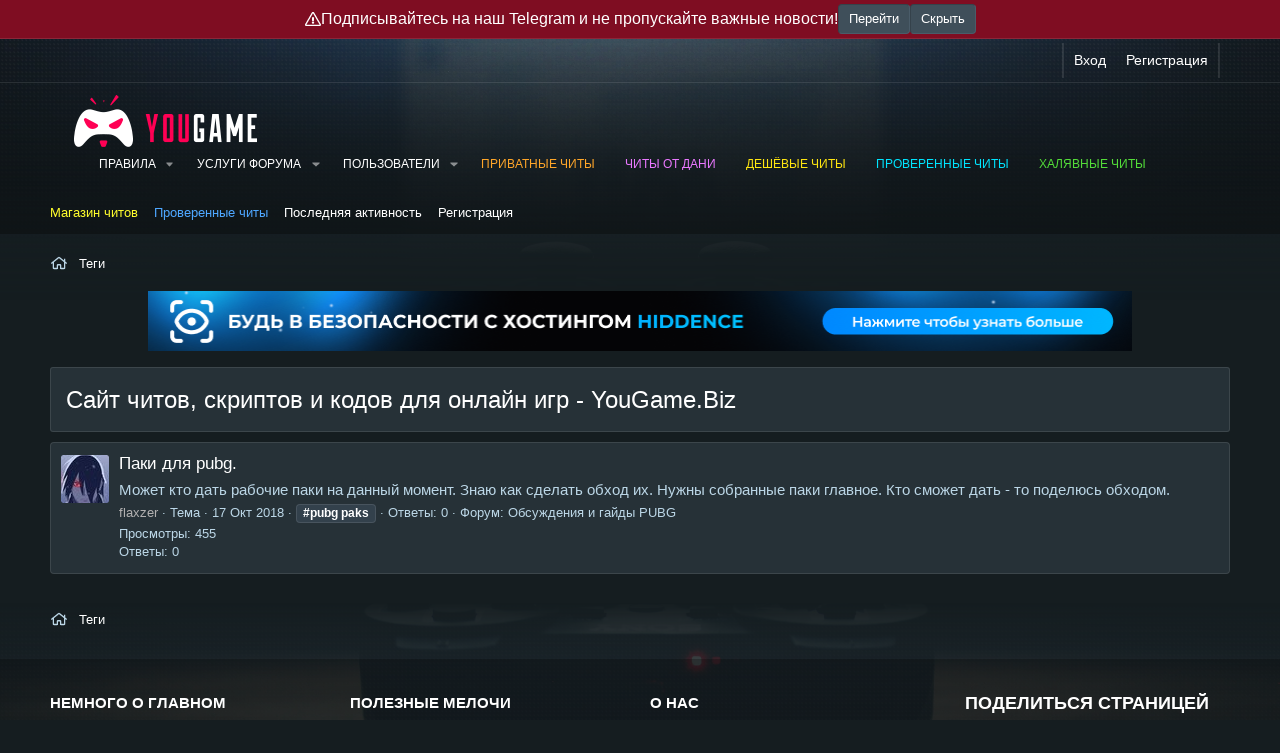

--- FILE ---
content_type: text/html; charset=utf-8
request_url: https://yougame.biz/tags/pubg-paks-2/
body_size: 14748
content:
<!DOCTYPE html>
<html id="XF" lang="ru-RU" dir="LTR"
	data-xf="2.3"
	data-app="public"
	
	
	data-template="tag_view"
	data-container-key=""
	data-content-key="tag-10561"
	data-logged-in="false"
	data-cookie-prefix="xf_"
	data-csrf="1769243354,adf8113d098739e7bbdd56fe6169ed44"
	class="has-no-js template-tag_view"
	 data-run-jobs="">
<head>
	
	
	

	<meta charset="utf-8" />
	<title>Сайт читов, скриптов и кодов для онлайн игр - YouGame.Biz</title>
	<link rel="manifest" href="/webmanifest.php">

	<meta http-equiv="X-UA-Compatible" content="IE=Edge" />
	<meta name="viewport" content="width=device-width, initial-scale=1, viewport-fit=cover">

	
		<meta name="theme-color" content="#263137" />
	

	<meta name="apple-mobile-web-app-title" content="Сайт читов, скриптов и кодов для онлайн игр - YouGame.Biz">
	
		<link rel="apple-touch-icon" href="/favicon.png" />
	

	
		
		<meta name="description" content="На данной странице представлена информация по контенту #pubg paks, изучите темы, которые соответствуют данной тематике" />
		<meta property="og:description" content="На данной странице представлена информация по контенту #pubg paks, изучите темы, которые соответствуют данной тематике" />
		<meta property="twitter:description" content="На данной странице представлена информация по контенту #pubg paks, изучите темы, которые соответствуют данной тематике" />
	
	
		<link rel="canonical" href="https://yougame.biz/tags/pubg-paks-2/" />
	

	
		
	
	
	<meta property="og:site_name" content="Сайт читов, скриптов и кодов для онлайн игр - YouGame.Biz" />


	
	
		
	
	
	<meta property="og:type" content="website" />


	
	
		
	
	
	
		<meta property="og:title" content="Сайт читов, скриптов и кодов для онлайн игр - YouGame.Biz" />
		<meta property="twitter:title" content="Сайт читов, скриптов и кодов для онлайн игр - YouGame.Biz" />
	


	
	
	
		
	
	
	<meta property="og:url" content="https://yougame.biz/tags/pubg-paks-2/" />


	
	
		
	
	
	
		<meta property="og:image" content="/favicon.png" />
		<meta property="twitter:image" content="/favicon.png" />
		<meta property="twitter:card" content="summary" />
	


	

	
	
	
	
	

	

	
	<link rel="stylesheet" href="/css.php?css=public%3Anormalize.css%2Cpublic%3Afa.css%2Cpublic%3Acore.less%2Cpublic%3Aapp.less%2Cpublic%3Awest_user_style.css%2Cpublic%3A_wttc_profiles.less&amp;s=12&amp;l=5&amp;d=1769092080&amp;k=454f7090b817898bb4899790e43e792e7ac4afe3" />
	
	
		<link rel="preconnect" href="https://fonts.gstatic.com">
		<link href="https://fonts.googleapis.com/css2?family=Raleway:400,500,700&display=swap" rel="stylesheet">
	

	<link rel="stylesheet" href="/css.php?css=public%3Ashare_controls.less%2Cpublic%3AsmokeMarkScammer.less%2Cpublic%3Aextra.less&amp;s=12&amp;l=5&amp;d=1769092080&amp;k=4dce9aa78039ffd81c094d80f431a00549e8e868" />



	
		<script src="/js/xf/preamble.min.js?_v=7e207418"></script>
	

	
	<script src="/js/vendor/vendor-compiled.js?_v=7e207418" defer></script>
	<script src="/js/xf/core-compiled.js?_v=7e207418" defer></script>

	<script>
		XF.ready(() =>
		{
			XF.extendObject(true, XF.config, {
			// 
			userId: 0,
			enablePush: false,
			pushAppServerKey: 'BBr3XnThuzWM4rL9T9AU4EVnq9kZywNi3rULaJ5wduwQIe4/cX1MQzoDsyHSbJQEJLCIIxhbVgil3/+jDBruCpk=',
			url: {
				fullBase: 'https://yougame.biz/',
				basePath: '/',
				css: '/css.php?css=__SENTINEL__&s=12&l=5&d=1769092080',
					js: '/js/__SENTINEL__?_v=7e207418',
					icon: '/data/local/icons/__VARIANT__.svg?v=1769092080#__NAME__',
					iconInline: '/styles/fa/__VARIANT__/__NAME__.svg?v=5.15.3',
				keepAlive: '/login/keep-alive'
			},
			cookie: {
				path: '/',
				domain: '',
				prefix: 'xf_',
					secure: true,
					consentMode: 'disabled',
					consented: ["optional","_third_party"]
			},
				cacheKey: 'f3ed7234243583f554e27d349fe769c5',
			csrf: '1769243354,adf8113d098739e7bbdd56fe6169ed44',
			js: {"\/js\/foroagency\/coloredusername\/index.min.js?_v=7e207418":true},
				fullJs: false,
			css: {"public:share_controls.less":true,"public:smokeMarkScammer.less":true,"public:extra.less":true},
			time: {
				now: 1769243354,
				today: 1769202000,
				todayDow: 6,
				tomorrow: 1769288400,
				yesterday: 1769115600,
					week: 1768683600,
					month: 1767214800,
					year: 1767214800
				},
				style: {
					light: '',
					dark: '',
					defaultColorScheme: 'dark'
			},
			borderSizeFeature: '3px',
			fontAwesomeWeight: 'r',
			enableRtnProtect: true,
				
			enableFormSubmitSticky: true,
				imageOptimization: '0',
				imageOptimizationQuality: 0.85,
			uploadMaxFilesize: 268435456,
				uploadMaxWidth: 3840,
				uploadMaxHeight: 3840,
			allowedVideoExtensions: ["m4v","mov","mp4","mp4v","mpeg","mpg","ogv","webm"],
				allowedAudioExtensions: ["mp3","opus","ogg","wav"],
			shortcodeToEmoji: true,
			visitorCounts: {
				conversations_unread: '0',
					alerts_unviewed: '0',
					total_unread: '0',
				title_count: true,
				icon_indicator: true
			},
				jsMt: {"xf\/action.js":"475a4672","xf\/embed.js":"475a4672","xf\/form.js":"475a4672","xf\/structure.js":"475a4672","xf\/tooltip.js":"475a4672"},
			jsState: {},
			publicMetadataLogoUrl: '/favicon.png',
			publicPushBadgeUrl: 'https://yougame.biz/styles/default/xenforo/bell.png'
			})

			XF.extendObject(XF.phrases, {
			// 
"svStandardLib_time.day": "{count} day",
"svStandardLib_time.days": "{count} дней",
"svStandardLib_time.hour": "{count} hour",
"svStandardLib_time.hours": "{count} часов",
"svStandardLib_time.minute": "{count} минут",
"svStandardLib_time.minutes": "{count} минут",
"svStandardLib_time.month": "{count} month",
"svStandardLib_time.months": "{count} месяцев",
"svStandardLib_time.second": "{count} second",
"svStandardLib_time.seconds": "{count} секунд",
"svStandardLib_time.week": "time.week",
"svStandardLib_time.weeks": "{count} недель",
"svStandardLib_time.year": "{count} year",
"svStandardLib_time.years": "{count} лет",
rtc_x_writing_message: "{username} печатает...",
rtc_x_and_y_writing_message: "{username1} и {username2} печатают сообщение...",
rtc_x_y_and_z_more_writing_message: "{username1}, {username2} и {count} пользователя(ей) печатают сообщение...",
similar_threads: "Похожие темы",

CMTV_Code_copied: "Code copied to clipboard.",
			date_x_at_time_y: "{date} в {time}",
			day_x_at_time_y:  "{day} в {time}",
			yesterday_at_x:   "Вчера в {time}",
			x_minutes_ago:    "{minutes} мин. назад",
			one_minute_ago:   "1 минуту назад",
			a_moment_ago:     "Только что",
			today_at_x:       "Сегодня в {time}",
			in_a_moment:      "В настоящее время",
			in_a_minute:      "Менее минуты назад",
			in_x_minutes:     "Через {minutes} мин.",
			later_today_at_x: "Сегодня в {time}",
			tomorrow_at_x:    "Завтра в {time}",
				short_date_x_minutes: "{minutes}m",
				short_date_x_hours:   "{hours}h",
				short_date_x_days:    "{days}д",

			day0: "Воскресенье",
			day1: "Понедельник",
			day2: "Вторник",
			day3: "Среда",
			day4: "Четверг",
			day5: "Пятница",
			day6: "Суббота",

			dayShort0: "Вос",
			dayShort1: "Пон",
			dayShort2: "Вто",
			dayShort3: "Сре",
			dayShort4: "Чет",
			dayShort5: "Пят",
			dayShort6: "Суб",

			month0: "Январь",
			month1: "Февраль",
			month2: "Март",
			month3: "Апрель",
			month4: "Май",
			month5: "Июнь",
			month6: "Июль",
			month7: "Август",
			month8: "Сентябрь",
			month9: "Октябрь",
			month10: "Ноябрь",
			month11: "Декабрь",

			active_user_changed_reload_page: "Ваша сессия истекла. Перезагрузите страницу.",
			server_did_not_respond_in_time_try_again: "Сервер не ответил вовремя. Пожалуйста, попробуйте снова.",
			oops_we_ran_into_some_problems: "Упс! Мы столкнулись с некоторыми проблемами.",
			oops_we_ran_into_some_problems_more_details_console: "Упс! Мы столкнулись с некоторыми проблемами. Пожалуйста, попробуйте позже. Более детальную информацию об ошибке Вы можете посмотреть в консоли браузера.",
			file_too_large_to_upload: "Файл слишком большой для загрузки.",
			uploaded_file_is_too_large_for_server_to_process: "Загруженный файл слишком большой для обработки сервером.",
			files_being_uploaded_are_you_sure: "Файлы все ещё загружаются. Вы действительно хотите отправить эту форму?",
			attach: "Прикрепить файлы",
			rich_text_box: "Текстовое поле с поддержкой форматирования",
			close: "Закрыть",
			link_copied_to_clipboard: "Ссылка скопирована в буфер обмена.",
			text_copied_to_clipboard: "Скопировано",
			loading: "Загрузка...",
				you_have_exceeded_maximum_number_of_selectable_items: "Вы превысили максимальное количество выбираемых элементов.",

			processing: "Обработка",
			'processing...': "Обработка...",

			showing_x_of_y_items: "Показано {count} из {total} элементов",
			showing_all_items: "Показаны все элементы",
			no_items_to_display: "Нет элементов для отображения",

				number_button_up: "Увеличить",
				number_button_down: "Уменьшить",

			push_enable_notification_title: "Push-уведомления для сайта Сайт читов, скриптов и кодов для онлайн игр - YouGame.Biz успешно активированы",
				push_enable_notification_body: "Спасибо за активацию push-уведомлений!",

				pull_down_to_refresh: "Потяните вниз для обновления",
				release_to_refresh: "Отпустите для обновления",
				refreshing: "Обновить..."
			})
		})
	</script>

	<script src="/js/foroagency/coloredusername/index.min.js?_v=7e207418" defer></script>
<script>
XF.ready(() =>
{

			var buttonID = "viber_share";
			var text = "{title}";
			document.getElementById(buttonID)
				.setAttribute('href', "https://3p3x.adj.st/?adjust_t=u783g1_kw9yml&adjust_fallback=https%3A%2F%2Fwww.viber.com%2F%3Futm_source%3DPartner%26utm_medium%3DSharebutton%26utm_campaign%3DDefualt&adjust_campaign=Sharebutton&adjust_deeplink=" + encodeURIComponent("viber://forward?text=" + encodeURIComponent(text + " " + window.location.href)));
		
})
</script>



	
		<link rel="icon" type="image/png" href="/favicon.ico" sizes="32x32" />
	

	
	<script async src="https://www.googletagmanager.com/gtag/js?id=UA-77066603-1"></script>
	<script>
		window.dataLayer = window.dataLayer || [];
		function gtag(){dataLayer.push(arguments);}
		gtag('js', new Date());
		gtag('config', 'UA-77066603-1', {
			// 
			
			
		});
	</script>

<!-- Yandex.Metrika counter -->
<!-- <script type="text/javascript" >
   (function(m,e,t,r,i,k,a){m[i]=m[i]||function(){(m[i].a=m[i].a||[]).push(arguments)};
   m[i].l=1*new Date();k=e.createElement(t),a=e.getElementsByTagName(t)[0],k.async=1,k.src=r,a.parentNode.insertBefore(k,a)})
   (window, document, "script", "https://mc.yandex.ru/metrika/tag.js", "ym");

   ym(48398954, "init", {
        clickmap:true,
        trackLinks:true,
        accurateTrackBounce:true,
        webvisor:true
   });
</script>
<noscript><div><img src="https://mc.yandex.ru/watch/48398954" style="position:absolute; left:-9999px;" alt="" /></div></noscript> -->
<!-- /Yandex.Metrika counter -->
	<!-- Yandex.Metrika counter -->
<script type="text/javascript" >
    (function (d, w, c) {
        (w[c] = w[c] || []).push(function() {
            try {
                w.yaCounter48398954 = new Ya.Metrika({
                    id:48398954,
                    clickmap:true,
                    trackLinks:true,
                    accurateTrackBounce:true,
                    webvisor:true
                });
            } catch(e) { }
        });

        var n = d.getElementsByTagName("script")[0],
            s = d.createElement("script"),
            f = function () { n.parentNode.insertBefore(s, n); };
        s.type = "text/javascript";
        s.async = true;
        s.src = "https://mc.yandex.ru/metrika/watch.js";

        if (w.opera == "[object Opera]") {
            d.addEventListener("DOMContentLoaded", f, false);
        } else { f(); }
    })(document, window, "yandex_metrika_callbacks");
</script>
<noscript><div><img src="https://mc.yandex.ru/watch/48398954" style="position:absolute; left:-9999px;" alt="" /></div></noscript>
<!-- /Yandex.Metrika counter -->
	
	<!-- Global site tag (gtag.js) - Google Analytics -->
<script async src="https://www.googletagmanager.com/gtag/js?id=UA-77066603-1"></script>
<script>
  window.dataLayer = window.dataLayer || [];
  function gtag(){dataLayer.push(arguments);}
  gtag('js', new Date());

  gtag('config', 'UA-77066603-1');
</script>
<!-- Yandex.RTB -->
<script>window.yaContextCb=window.yaContextCb||[]</script>
<script src="https://yandex.ru/ads/system/context.js" async></script>
<link rel="preconnect" href="https://fonts.googleapis.com">
<link rel="preconnect" href="https://fonts.gstatic.com" crossorigin>
<link href="https://fonts.googleapis.com/css2?family=Roboto:wght@300&display=swap" rel="stylesheet">
<link href="https://fonts.googleapis.com/css2?family=Fira+Mono&display=swap" rel="stylesheet">

</head>
<body data-template="tag_view">


        <div class="bodyBackground_overlay__top"></div>
        <div class="bodyPattern_overlay__top"></div>

        <div class="p-pageWrapper" id="top">

            
	<div class="p-staffBar topBanner is-active">
		<div class="p-staffBar-inner topBanner-inner">
			<i class="fa--xf far fa-exclamation-triangle "><svg xmlns="http://www.w3.org/2000/svg" role="img" aria-hidden="true" ><use href="/data/local/icons/regular.svg?v=1769092080#exclamation-triangle"></use></svg></i>
			Подписывайтесь на наш Telegram и не пропускайте важные новости!
			<a href="https://t.me/yougame_official" class="button " rel="nofollow" target="_blank"><span class="button-text">
				Перейти
			</span></a>
			<button type="button" class="button " data-xf-click="toggle" data-xf-init="toggle-storage" data-storage-type="cookie" data-storage-key="yg-top-banner" data-target=".p-staffBar.topBanner"><span class="button-text">
				Скрыть
			</span></button>
		</div>
	</div>


<div class="p-staffBar">
                <div class="p-staffBar-inner">
                    <div class="hScroller" data-xf-init="h-scroller">
                        <div class="hScroller-scroll">
                            

                            

                            

                            




                        </div>
                    </div>

                    <div class="p-nav-opposite">
                        <div class="p-navgroup p-account p-navgroup--guest">
                            
                                <a href="/login/" class="p-navgroup-link p-navgroup-link--textual p-navgroup-link--logIn"
                                   data-xf-click="overlay" data-follow-redirects="on">
                                    <span class="p-navgroup-linkText">Вход</span>
                                </a>
                                
                                    <a href="/register/" class="p-navgroup-link p-navgroup-link--textual p-navgroup-link--register"
                                       data-xf-click="overlay" data-follow-redirects="on">
                                        <span class="p-navgroup-linkText">Регистрация</span>
                                    </a>
                                
                            
                        </div>

                        <div class="p-navgroup p-discovery p-discovery--noSearch">
                            <a href="/whats-new/"
                               class="p-navgroup-link p-navgroup-link--iconic p-navgroup-link--whatsnew"
                               aria-label="Что нового?"
                               title="Что нового?">
                                <i aria-hidden="true"></i>
                                <span class="p-navgroup-linkText">Что нового?</span>
                            </a>

                            
                        </div>
                    </div>
                </div>
            </div>

            
                <header class="p-header p-navSticky p-navSticky--primary" id="header" data-xf-init="sticky-header">
            
                    <div class="p-header-inner">
                        <div class="p-header-content">

                            
                                <div class="p-header-logo p-header-logo--image">
                                    <a href="/">
                                        

	

	
		
		

		
	

	

	<picture data-variations="{&quot;default&quot;:{&quot;1&quot;:&quot;\/images\/rlm\/logo\/logoconcept4.png&quot;,&quot;2&quot;:null}}">
		
		
		

		

		<img src="/images/rlm/logo/logoconcept4.png"  width="183" height="53" alt="Сайт читов, скриптов и кодов для онлайн игр - YouGame.Biz"  />
	</picture>


                                    </a>
                                </div>
                            

                            

                            <div class="offCanvasMenu offCanvasMenu--nav js-headerOffCanvasMenu" data-menu="menu" aria-hidden="true" data-ocm-builder="navigation">
                                <div class="offCanvasMenu-backdrop" data-menu-close="true"></div>
                                <div class="offCanvasMenu-content">
                                    <div class="offCanvasMenu-header">
                                        Меню
                                        <a class="offCanvasMenu-closer" data-menu-close="true" role="button" tabindex="0" aria-label="Закрыть"></a>
                                    </div>
                                    
                                        <div class="p-offCanvasRegisterLink">
                                            <div class="offCanvasMenu-linkHolder">
                                                <a href="/login/" class="offCanvasMenu-link" data-xf-click="overlay" data-menu-close="true">
                                                    Вход
                                                </a>
                                            </div>
                                            <hr class="offCanvasMenu-separator" />
                                            
                                                <div class="offCanvasMenu-linkHolder">
                                                    <a href="/register/" class="offCanvasMenu-link" data-xf-click="overlay" data-menu-close="true">
                                                        Регистрация
                                                    </a>
                                                </div>
                                                <hr class="offCanvasMenu-separator" />
                                            
                                        </div>
                                    
                                    <div class="js-offCanvasNavTarget"></div>
                                    <div class="offCanvasMenu-installBanner js-installPromptContainer" style="display: none;" data-xf-init="install-prompt">
                                        <div class="offCanvasMenu-installBanner-header">Приложение</div>
                                        <button type="button" class="button js-installPromptButton"><span class="button-text">Установить</span></button>
                                        <template class="js-installTemplateIOS">
                                            <div class="js-installTemplateContent">
                                                <div class="overlay-title">Как установить приложение на iOS</div>
                                                <div class="block-body">
                                                    <div class="block-row">
                                                        <p>
                                                            Смотрите видео ниже, чтобы узнать, как установить наш сайт в качестве веб-приложения на домашнем экране.
                                                        </p>
                                                        <p style="text-align: center">
                                                            <video src="/styles/default/xenforo/add_to_home.mp4"
                                                                   width="280" height="480" autoplay loop muted playsinline></video>
                                                        </p>
                                                        <p>
                                                            <small><strong>Примечание:</strong> Эта возможность может быть недоступна в некоторых браузерах.</small>
                                                        </p>
                                                    </div>
                                                </div>
                                            </div>
                                        </template>
                                    </div>
                                </div>
                            </div>

                            
                                <nav class="p-nav">
                                    <button type="button" class="button button--plain p-nav-menuTrigger" data-xf-click="off-canvas" data-menu=".js-headerOffCanvasMenu" tabindex="0" aria-label="Меню"><span class="button-text">
                                        <i aria-hidden="true"></i>
                                    </span></button>

                                    <div class="p-nav-smallLogo">
                                        <a href="/">
                                            

	

	
		
		

		
	

	

	<picture data-variations="{&quot;default&quot;:{&quot;1&quot;:&quot;\/images\/rlm\/logo\/logoconcept4.png&quot;,&quot;2&quot;:null}}">
		
		
		

		

		<img src="/images/rlm/logo/logoconcept4.png"  width="183" height="53" alt="Сайт читов, скриптов и кодов для онлайн игр - YouGame.Biz"  />
	</picture>


                                        </a>
                                    </div>

                                    <div class="p-nav-scroller hScroller" data-xf-init="h-scroller" data-auto-scroll=".p-navEl.is-selected">
                                        <div class="hScroller-scroll">
                                            <ul class="p-nav-list js-offCanvasNavSource">
                                                
                                                    <li>
                                                        
    <div class="p-navEl " data-has-children="true">
        

            
    
    <a href="/rules/"
            class="p-navEl-link p-navEl-link--splitMenu "
            
            
            data-nav-id="rules">Правила</a>


            <a data-xf-key="1"
                                         data-xf-click="menu"
                                         data-menu-pos-ref="< .p-navEl"
                                         class="p-navEl-splitTrigger"
                                         role="button"
                                         tabindex="0"
                                         aria-label="Toggle expanded"
                                         aria-expanded="false"
                                         aria-haspopup="true"></a>

            
        
            <div class="menu menu--structural" data-menu="menu" aria-hidden="true">
                <div class="menu-content">
                    
                        
    
    
    <a href="https://yougame.biz/threads/9493/"
            class="menu-linkRow u-indentDepth0 js-offCanvasCopy "
            
            
            data-nav-id="arbitrationRules">Пожаловаться на мошенника</a>

    

                    
                        
    
    
    <a href="https://yougame.biz/threads/341321/"
            class="menu-linkRow u-indentDepth0 js-offCanvasCopy "
            
            
            data-nav-id="marketSectionRules">Правила коммерции</a>

    

                    
                        
    
    
    <a href="https://yougame.biz/threads/341320/"
            class="menu-linkRow u-indentDepth0 js-offCanvasCopy "
            
            
            data-nav-id="resellRules">Правила продажи ПО</a>

    

                    
                        
    
    
    <a href="https://yougame.biz/threads/204667/"
            class="menu-linkRow u-indentDepth0 js-offCanvasCopy "
            
            
            data-nav-id="postSoftwareRules">Правила публикации ПО</a>

    

                    
                        
    
    
    <a href="/faq/"
            class="menu-linkRow u-indentDepth0 js-offCanvasCopy "
            
            
            data-nav-id="rulesFaq">FAQ</a>

    

                    
                </div>
            </div>
        
    </div>

                                                    </li>
                                                
                                                    <li>
                                                        
    <div class="p-navEl " data-has-children="true">
        

            
    
    <a href="/threads/88568/"
            class="p-navEl-link p-navEl-link--splitMenu "
             target="_blank"
            
            data-nav-id="yslygi">Услуги форума</a>


            <a data-xf-key="2"
                                         data-xf-click="menu"
                                         data-menu-pos-ref="< .p-navEl"
                                         class="p-navEl-splitTrigger"
                                         role="button"
                                         tabindex="0"
                                         aria-label="Toggle expanded"
                                         aria-expanded="false"
                                         aria-haspopup="true"></a>

            
        
            <div class="menu menu--structural" data-menu="menu" aria-hidden="true">
                <div class="menu-content">
                    
                        
    
    
    <a href="/threads/29445/"
            class="menu-linkRow u-indentDepth0 js-offCanvasCopy "
             target="_blank"
            
            data-nav-id="rekl">Реклама</a>

    

                    
                        
    
    
    <a href="/account/upgrades"
            class="menu-linkRow u-indentDepth0 js-offCanvasCopy "
            
            
            data-nav-id="plgr">Платные группы</a>

    

                    
                        
    
    
    <a href="/downloads/"
            class="menu-linkRow u-indentDepth0 js-offCanvasCopy "
            
            
            data-nav-id="downloads">Загрузки</a>

    

                    
                        
    
    
    <a href="/threads/101277/"
            class="menu-linkRow u-indentDepth0 js-offCanvasCopy "
            
            
            data-nav-id="garant_service">Гарант-сервис</a>

    

                    
                        
    
    
    <a href="/resources/"
            class="menu-linkRow u-indentDepth0 js-offCanvasCopy "
            
            
            data-nav-id="xfrm">Ресурсы</a>

    
        
            
    
    
    <a href="/resources/latest-reviews"
            class="menu-linkRow u-indentDepth1 js-offCanvasCopy "
            
            
            data-nav-id="xfrmLatestReviews">Последние отзывы</a>

    

        
        
            <hr class="menu-separator" />
        
    

                    
                </div>
            </div>
        
    </div>

                                                    </li>
                                                
                                                    <li>
                                                        
    <div class="p-navEl " data-has-children="true">
        

            
    
    <a href="/members/"
            class="p-navEl-link p-navEl-link--splitMenu "
            
            
            data-nav-id="members">Пользователи</a>


            <a data-xf-key="3"
                                         data-xf-click="menu"
                                         data-menu-pos-ref="< .p-navEl"
                                         class="p-navEl-splitTrigger"
                                         role="button"
                                         tabindex="0"
                                         aria-label="Toggle expanded"
                                         aria-expanded="false"
                                         aria-haspopup="true"></a>

            
        
            <div class="menu menu--structural" data-menu="menu" aria-hidden="true">
                <div class="menu-content">
                    
                        
    
    
    <a href="/online/"
            class="menu-linkRow u-indentDepth0 js-offCanvasCopy "
            
            
            data-nav-id="currentVisitors">Текущие посетители</a>

    

                    
                        
    
    
    <a href="/whats-new/profile-posts/"
            class="menu-linkRow u-indentDepth0 js-offCanvasCopy "
             rel="nofollow"
            
            data-nav-id="newProfilePosts">Новые сообщения профилей</a>

    

                    
                </div>
            </div>
        
    </div>

                                                    </li>
                                                
                                                    <li>
                                                        
    <div class="p-navEl " >
        

            
    
    <a href="https://wh-satano.ru/?utm_source=yougame&amp;utm_medium=banner&amp;utm_campaign=header"
            class="p-navEl-link "
             target="_blank" style="color: #ffa629;" rel="nofollow"
            data-xf-key="4"
            data-nav-id="datastock">Приватные читы</a>


            

            
        
    </div>

                                                    </li>
                                                
                                                    <li>
                                                        
    <div class="p-navEl " >
        

            
    
    <a href="https://gamebreaker.ru/?utm_source=yougame&amp;utm_medium=text&amp;utm_campaign=header"
            class="p-navEl-link "
             target="_blank" rel="nofollow" style="color: #ea78ff;"
            data-xf-key="5"
            data-nav-id="rekl_again">Читы от Дани</a>


            

            
        
    </div>

                                                    </li>
                                                
                                                    <li>
                                                        
    <div class="p-navEl " >
        

            
    
    <a href="https://up-game.pro/"
            class="p-navEl-link "
             target="_blank" style="color: #ffe610;" rel="nofollow"
            data-xf-key="6"
            data-nav-id="bets4">Дешёвые читы</a>


            

            
        
    </div>

                                                    </li>
                                                
                                                    <li>
                                                        
    <div class="p-navEl " >
        

            
    
    <a href="https://industries-cheat.store"
            class="p-navEl-link "
             target="_blank" style="color: #00e5ff;" rel="nofollow"
            data-xf-key="7"
            data-nav-id="stavkicsgo">Проверенные читы</a>


            

            
        
    </div>

                                                    </li>
                                                
                                                    <li>
                                                        
    <div class="p-navEl " >
        

            
    
    <a href="https://dragon-hack.pro/"
            class="p-navEl-link "
             target="_blank" style="color: #53dd39;" rel="nofollow"
            data-xf-key="8"
            data-nav-id="trade_steam">Халявные читы</a>


            

            
        
    </div>

                                                    </li>
                                                
                                            </ul>
                                        </div>
                                    </div>
                                </nav>
                            

                            
                        </div>
                    </div>

                    
                </header>

                

                
                    
                    
                        <div class="p-sectionLinks">
                            <div class="p-sectionLinks-inner hScroller" data-xf-init="h-scroller">
                                <div class="hScroller-scroll">
                                    <ul class="p-sectionLinks-list">
                                        
                                            <li>
                                                
    <div class="p-navEl " >
        

            
    
    <a href="https://wh-satano.ru/?utm_source=yougame&amp;utm_medium=banner&amp;utm_campaign=header2"
            class="p-navEl-link "
             target="_blank" rel="nofollow" style="color: #fffd2d;"
            data-xf-key="alt+1"
            data-nav-id="rekl1">Магазин читов</a>


            

            
        
    </div>

                                            </li>
                                        
                                            <li>
                                                
    <div class="p-navEl " >
        

            
    
    <a href="https://procheat.pro/"
            class="p-navEl-link "
             target="_blank" rel="nofollow" style="color: #4ea7ff;"
            data-xf-key="alt+2"
            data-nav-id="rekl2">Проверенные читы</a>


            

            
        
    </div>

                                            </li>
                                        
                                            <li>
                                                
    <div class="p-navEl " >
        

            
    
    <a href="/whats-new/latest-activity"
            class="p-navEl-link "
            
            data-xf-key="alt+3"
            data-nav-id="defaultLatestActivity">Последняя активность</a>


            

            
        
    </div>

                                            </li>
                                        
                                            <li>
                                                
    <div class="p-navEl " >
        

            
    
    <a href="/register/"
            class="p-navEl-link "
            
            data-xf-key="alt+4"
            data-nav-id="defaultRegister">Регистрация</a>


            

            
        
    </div>

                                            </li>
                                        
                                    </ul>
                                </div>
                            </div>
                        </div>
                        
                
                

                <div class="p-body">
                    <div class="p-body-inner">

                        

                        <div class="p-breadcrumbs--container">
                            
    
        <ul class="p-breadcrumbs "
            itemscope itemtype="https://schema.org/BreadcrumbList">
            
                

                
                

                

                
                
                    
                    
    <li itemprop="itemListElement" itemscope itemtype="https://schema.org/ListItem">
        <a href="/tags/" itemprop="item">
            <span itemprop="name">Теги</span>
        </a>
        <meta itemprop="position" content="1" />
    </li>

                
            
        </ul>
    

                            
                        </div>

                        

	

		
		<div class="banner-sponsor--ss">	
			
			
			
			
			
			
			
			<div class="otstup">
				
				<table cellpadding="1" border="0" width="100%" height="150%">
					<tr>
						<td>
							
				<a href="https://hiddence.net/?utm_source=yougame.biz" rel="nofollow" target="_blank">
					<img src="https://yougame.biz/images/rlm/202601/hiddence.png" alt="" border="0" width="984px" height="60px" />
				</a>
			
						</td>
					</tr>
				</table>
			</div>
		</div>

	



                        <!--XF:EXTRA_OUTPUT-->

                        

                        

                        

                        <div class="all-sponsor-top-forum">
	
		<div class="notice--primary notice--mobile">
			
	

		</div>
	

	

	

	

	

	

	

	

	

	

	

	

	

	

	

	

	

	

	

	

	

	

	

	

	

	

	

	

	

	

	
	
	
</div>

	<noscript class="js-jsWarning"><div class="blockMessage blockMessage--important blockMessage--iconic u-noJsOnly">JavaScript отключён. Чтобы полноценно использовать наш сайт, включите JavaScript в своём браузере.</div></noscript>

                        
	<div class="blockMessage blockMessage--important blockMessage--iconic js-browserWarning" style="display: none">Вы используете устаревший браузер. Этот и другие сайты могут отображаться в нём некорректно.<br />Вам необходимо обновить браузер или попробовать использовать <a href="https://www.google.com/chrome/" target="_blank" rel="noopener">другой</a>.</div>


                        
                            
	<div class="p-body-header">

                                
                                    
                                        <div class="p-title ">
                                            
                                                
                                                    <h1 class="p-title-value">Сайт читов, скриптов и кодов для онлайн игр - YouGame.Biz</h1>
                                                
                                                
                                            
                                        </div>
                                    

                                    
                                
                            </div>
                        

                        




<div class="p-body-main  ">
                            

                            <div class="p-body-content is-active">
                                
                                <div class="p-body-pageContent">

	
	
	
		
	
	
	


	
	
	
	
	



	
	
	







<div class="block" data-xf-init="" data-type="" data-href="/inline-mod/">
	

	<div class="block-container">
		<ol class="block-body">
			
				<li class="block-row block-row--separated  js-inlineModContainer" data-author="flaxzer">
	<div class="contentRow ">
		<span class="contentRow-figure">
			<a href="/members/94015/" class="avatar avatar--s" data-user-id="94015" data-xf-init="member-tooltip">
			<img src="/data/avatars/s/94/94015.jpg?1610909011" srcset="/data/avatars/m/94/94015.jpg?1610909011 2x" alt="flaxzer" class="avatar-u94015-s" width="48" height="48" loading="lazy" /> 
		</a>
		</span>
		<div class="contentRow-main">
			<h3 class="contentRow-title">
				<a href="/threads/56785/">Паки для pubg.</a>
			</h3>

			<div class="contentRow-snippet">Может кто дать  рабочие паки на данный момент. Знаю как сделать обход их. Нужны собранные паки главное. Кто сможет дать - то поделюсь обходом.</div>

			<div class="contentRow-minor contentRow-minor--hideLinks">
				<ul class="listInline listInline--bullet">
					
					<li>
	<a href="/members/94015/" class="username " dir="auto" data-user-id="94015" data-xf-init="member-tooltip"><span class="username--style34">flaxzer</span></a>
</li>
					<li>Тема</li>
					<li><time  class="u-dt" dir="auto" datetime="2018-10-17T13:44:17+0300" data-timestamp="1539773057" data-date="17 Окт 2018" data-time="13:44" data-short="Окт &#039;18" title="17 Окт 2018 в 13:44">17 Окт 2018</time></li>
					
						<li>
							

	
		
			<span class="tagItem tagItem--tag_pubg-paks-2" dir="auto">
				<em class="textHighlight">#pubg</em> <em class="textHighlight">paks</em>
			</span>
		
	

						</li>
					
					<li>Ответы: 0</li>
					<li>Форум: <a href="/forums/pubg_guides/">Обсуждения и гайды PUBG</a></li>
				</ul>

<div class="yg-searchResult-thread-views">
	Просмотры: 455
</div>
<div class="yg-searchResult-thread-replies">
	Ответы: 0
</div>

			</div>
		</div>
	</div>
</li>
			
		</ol>
	</div>
	<div class="block-outer block-outer--after">
		
		
	</div>
</div>
</div>
                                
                            </div>

                            
                        </div>

                        






                        
    
        <ul class="p-breadcrumbs p-breadcrumbs--bottom"
            itemscope itemtype="https://schema.org/BreadcrumbList">
            
                

                
                

                

                
                
                    
                    
    <li itemprop="itemListElement" itemscope itemtype="https://schema.org/ListItem">
        <a href="/tags/" itemprop="item">
            <span itemprop="name">Теги</span>
        </a>
        <meta itemprop="position" content="1" />
    </li>

                
            
        </ul>
    

                        
                    </div>
                </div>

                
                    <div class="pre-footer">
                        <div class="pre-footer-inner">
                            <div class="pre-footer--column">
                                <div class="pre-footer--container">
                                    
                                        <div class="pre-footer--content">
                                            <div class="pre-footer--title">Немного о главном</div>
                                            <ul class="pre-footer--links">
                                                <li><a href="/forums/222/">Новости форума</a></li>
<li><a href="/forums/95/">Работа и услуги</a></li>
<li><a href="/forums/653/">Предложить идею</a></li>
<li><a href="/threads/29445/">Купить рекламу</a></li>
                                            </ul>
                                        </div>

                                        
                                </div>
                            </div>
                            <div class="pre-footer--column">
                                <div class="pre-footer--container">
                                    
                                        <div class="pre-footer--content">
                                            <div class="pre-footer--title">Полезные мелочи</div>
                                            <ul class="pre-footer--links">
                                                <li><a href="https://vk.com/ugame" rel="nofollow" target="_blank">Наша группа ВКонтакте</a></li>
<li><a href="/categories/82/">Рынок форума</a></li>
<li><a href="https://t.me/govthing" rel="nofollow" target="_blank">Блог администратора в Telegram</a></li>
<li><a href="/forums/96/">Бесплатные игры Steam</a></li>
                                            </ul>
                                        </div>
                                    
                                </div>
                            </div>
                            <div class="pre-footer--column">
                                <div class="pre-footer--container">
                                    
                                        <div class="pre-footer--content">
                                            <div class="pre-footer--title">О нас</div>
                                            <p>
                                                Проект предоставляет различный материал, относящийся к сфере киберспорта, программирования, ПО для игр, а также позволяет его участникам общаться на многие другие темы. Почта для жалоб: admin@yougame.biz
                                            </p>
                                        </div>

                                        
                                </div>
                            </div>
                            <div class="pre-footer--column">
                                <div class="pre-footer--container">
                                    
                                        
	<div class="block" data-widget-id="8" data-widget-key="forum_overview_share_page" data-widget-definition="share_page">
		<div class="block-container">
			<div class="block-minorHeader">Поделиться страницей</div>
			<div class="block-body block-row">
				
					

	

	
		

		<div class="shareButtons shareButtons--iconic" data-xf-init="share-buttons" data-page-url="" data-page-title="" data-page-desc="" data-page-image="">
			<span class="u-anchorTarget" id="_xfUid-1-1769243354"></span>

			

			<div class="shareButtons-buttons">
				
					
	
		<a class="shareButtons-button shareButtons-button--brand shareButtons-button--vk" data-href="https://vk.com/share.php?url={url}&title={title}">
			<i></i>
			<span>Vkontakte</span>
		</a>
	

	
		<a class="shareButtons-button shareButtons-button--brand shareButtons-button--ok" data-href="https://connect.ok.ru/dk?st.cmd=WidgetSharePreview&amp;st.shareUrl={url}">
			<i></i>
			<span>Odnoklassniki</span>
		</a>
	

	
		<a class="shareButtons-button shareButtons-button--mail" data-href="https://connect.mail.ru/share?url={url}&amp;title={title}">
			<i></i>
			<span>Mail.ru</span>
		</a>
	

	

	

	

	



					

					
						<a class="shareButtons-button shareButtons-button--brand shareButtons-button--bluesky" href="#_xfUid-1-1769243354" data-href="https://bsky.app/intent/compose?text={url}">
							<i class="fa--xf fab fa-bluesky "><svg xmlns="http://www.w3.org/2000/svg" viewBox="0 0 576 512" role="img" aria-hidden="true" ><path d="M407.8 294.7c-3.3-.4-6.7-.8-10-1.3c3.4 .4 6.7 .9 10 1.3zM288 227.1C261.9 176.4 190.9 81.9 124.9 35.3C61.6-9.4 37.5-1.7 21.6 5.5C3.3 13.8 0 41.9 0 58.4S9.1 194 15 213.9c19.5 65.7 89.1 87.9 153.2 80.7c3.3-.5 6.6-.9 10-1.4c-3.3 .5-6.6 1-10 1.4C74.3 308.6-9.1 342.8 100.3 464.5C220.6 589.1 265.1 437.8 288 361.1c22.9 76.7 49.2 222.5 185.6 103.4c102.4-103.4 28.1-156-65.8-169.9c-3.3-.4-6.7-.8-10-1.3c3.4 .4 6.7 .9 10 1.3c64.1 7.1 133.6-15.1 153.2-80.7C566.9 194 576 75 576 58.4s-3.3-44.7-21.6-52.9c-15.8-7.1-40-14.9-103.2 29.8C385.1 81.9 314.1 176.4 288 227.1z"/></svg></i>
							<span>Bluesky</span>
						</a>
					

					

					

					

					

					
						<a class="shareButtons-button shareButtons-button--brand shareButtons-button--whatsApp" href="#_xfUid-1-1769243354" data-href="https://api.whatsapp.com/send?text={title}&nbsp;{url}">
							<i class="fa--xf fab fa-whatsapp "><svg xmlns="http://www.w3.org/2000/svg" role="img" aria-hidden="true" ><use href="/data/local/icons/brands.svg?v=1769092080#whatsapp"></use></svg></i>
							<span>WhatsApp</span>
						</a>
					

					

	
		<a class="shareButtons-button shareButtons-button--brand shareButtons-button--telegram" data-href="https://telegram.me/share/url?url={url}&text={title}">
			<i></i>
			<span>Telegram</span>
		</a>
	

	
		<a class="shareButtons-button shareButtons-button--brand shareButtons-button--viber" id="viber_share">
			<i></i>
			<span>Viber</span>
		</a>
		
	

	


						<a class="shareButtons-button shareButtons-button--email" href="#_xfUid-1-1769243354" data-href="mailto:?subject={title}&amp;body={url}">
							<i class="fa--xf far fa-envelope "><svg xmlns="http://www.w3.org/2000/svg" role="img" aria-hidden="true" ><use href="/data/local/icons/regular.svg?v=1769092080#envelope"></use></svg></i>
							<span>Электронная почта</span>
						</a>
					

					
						<a class="shareButtons-button shareButtons-button--share is-hidden" href="#_xfUid-1-1769243354"
							data-xf-init="web-share"
							data-title="" data-text="" data-url=""
							data-hide=".shareButtons-button:not(.shareButtons-button--share)">

							<i class="fa--xf far fa-share-alt "><svg xmlns="http://www.w3.org/2000/svg" role="img" aria-hidden="true" ><use href="/data/local/icons/regular.svg?v=1769092080#share-alt"></use></svg></i>
							<span>Поделиться</span>
						</a>
					

					
						<a class="shareButtons-button shareButtons-button--link is-hidden" href="#_xfUid-1-1769243354" data-clipboard="{url}">
							<i class="fa--xf far fa-link "><svg xmlns="http://www.w3.org/2000/svg" role="img" aria-hidden="true" ><use href="/data/local/icons/regular.svg?v=1769092080#link"></use></svg></i>
							<span>Ссылка</span>
						</a>
					
				
			</div>
		</div>
	

				
			</div>
		</div>
	</div>


                                        
                                </div>
                            </div>

                        </div>
                    </div>
                

                <footer class="p-footer" id="footer">
                    <div class="p-footer-inner">

                        <div class="p-footer-row">
                            <div class="p-footer-row-main">
                                <ul class="p-footer-linkList">
                                    
                                        
                                            
                                            
                                            
                                                <li><a href="/misc/language" data-xf-click="overlay"
                                                       data-xf-init="tooltip" title="Выбор языка" rel="nofollow">
                                                    <i class="fa--xf far fa-globe "><svg xmlns="http://www.w3.org/2000/svg" role="img" aria-hidden="true" ><use href="/data/local/icons/regular.svg?v=1769092080#globe"></use></svg></i> Russian (RU) Custom</a></li>
                                            
                                        
                                    
                                </ul>

                                <ul class="p-footer-linkList">
                                    
                                        
                                            <li><a href="https://yougame.biz/contact/" data-xf-click="">Обратная связь</a></li>
                                        
                                    

                                    
                                        <li><a href="/pages/rules/">Условия и правила</a></li>
                                    

                                    
                                        <li><a href="/help/privacy-policy/">Политика конфиденциальности</a></li>
                                    

                                    
                                        <li><a href="/help/">Помощь</a></li>
                                    

                                    

                                    <li><a href="/forums/-/index.rss" target="_blank" class="p-footer-rssLink" title="RSS"><span aria-hidden="true"><i class="fa--xf far fa-rss "><svg xmlns="http://www.w3.org/2000/svg" role="img" aria-hidden="true" ><use href="/data/local/icons/regular.svg?v=1769092080#rss"></use></svg></i><span class="u-srOnly">RSS</span></span></a></li>
                                </ul>
                            </div>
                            <div class="p-footer-row-opposite">
                                
                            </div>
                        </div>

                        
                    </div>
                    <div class="bodyBackground_overlay__bottom"></div>
                    <div class="bodyPattern_overlay__bottom"></div>
                </footer>
            </div> <!-- closing p-pageWrapper -->

            <div class="u-bottomFixer js-bottomFixTarget">
                
                
            </div>

            <div class="u-navButtons js-navButtons">
                <a href="javascript:" class="button button--scroll"><span class="button-text"><i class="fa--xf far fa-arrow-left "><svg xmlns="http://www.w3.org/2000/svg" role="img" aria-hidden="true" ><use href="/data/local/icons/regular.svg?v=1769092080#arrow-left"></use></svg></i><span class="u-srOnly">Назад</span></span></a>
            </div>

            
                <div class="u-scrollButtons js-scrollButtons" data-trigger-type="both">
                    <a href="#top" class="button button--scroll" data-xf-click="scroll-to"><span class="button-text"><i class="fa--xf far fa-arrow-up "><svg xmlns="http://www.w3.org/2000/svg" role="img" aria-hidden="true" ><use href="/data/local/icons/regular.svg?v=1769092080#arrow-up"></use></svg></i><span class="u-srOnly">Сверху</span></span></a>
                    
                        <a href="#footer" class="button button--scroll" data-xf-click="scroll-to"><span class="button-text"><i class="fa--xf far fa-arrow-down "><svg xmlns="http://www.w3.org/2000/svg" role="img" aria-hidden="true" ><use href="/data/local/icons/regular.svg?v=1769092080#arrow-down"></use></svg></i><span class="u-srOnly">Снизу</span></span></a>
                    
                </div>
            

            
	<form style="display:none" hidden="hidden">
		<input type="text" name="_xfClientLoadTime" value="" id="_xfClientLoadTime" title="_xfClientLoadTime" tabindex="-1" />
	</form>

	
	
	


            

            
        
</html>









